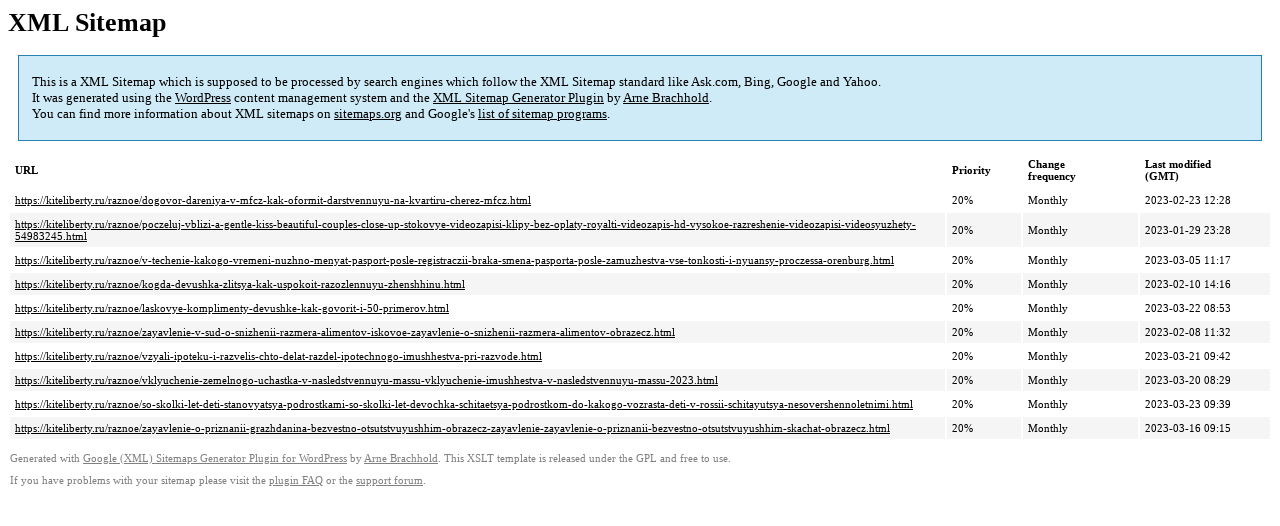

--- FILE ---
content_type: text/xml
request_url: https://kiteliberty.ru/sitemap-pt-post-p207-2023-04.xml
body_size: 921
content:
<?xml version='1.0' encoding='UTF-8'?><?xml-stylesheet type='text/xsl' href='https://kiteliberty.ru/wp-content/mu-plugins/google-sitemap-generator/sitemap.xsl'?><!-- sitemap-generator-url='http://www.arnebrachhold.de' sitemap-generator-version='4.1.7' -->
<!-- generated-on='05.01.2026 20:44' -->
<urlset xmlns:xsi='http://www.w3.org/2001/XMLSchema-instance' xsi:schemaLocation='http://www.sitemaps.org/schemas/sitemap/0.9 http://www.sitemaps.org/schemas/sitemap/0.9/sitemap.xsd' xmlns='http://www.sitemaps.org/schemas/sitemap/0.9'>	<url>
		<loc>https://kiteliberty.ru/raznoe/dogovor-dareniya-v-mfcz-kak-oformit-darstvennuyu-na-kvartiru-cherez-mfcz.html</loc>
		<lastmod>2023-02-23T12:28:37+00:00</lastmod>
		<changefreq>monthly</changefreq>
		<priority>0.2</priority>
	</url>
	<url>
		<loc>https://kiteliberty.ru/raznoe/poczeluj-vblizi-a-gentle-kiss-beautiful-couples-close-up-stokovye-videozapisi-klipy-bez-oplaty-royalti-videozapis-hd-vysokoe-razreshenie-videozapisi-videosyuzhety-54983245.html</loc>
		<lastmod>2023-01-29T23:28:19+00:00</lastmod>
		<changefreq>monthly</changefreq>
		<priority>0.2</priority>
	</url>
	<url>
		<loc>https://kiteliberty.ru/raznoe/v-techenie-kakogo-vremeni-nuzhno-menyat-pasport-posle-registraczii-braka-smena-pasporta-posle-zamuzhestva-vse-tonkosti-i-nyuansy-proczessa-orenburg.html</loc>
		<lastmod>2023-03-05T11:17:46+00:00</lastmod>
		<changefreq>monthly</changefreq>
		<priority>0.2</priority>
	</url>
	<url>
		<loc>https://kiteliberty.ru/raznoe/kogda-devushka-zlitsya-kak-uspokoit-razozlennuyu-zhenshhinu.html</loc>
		<lastmod>2023-02-10T14:16:47+00:00</lastmod>
		<changefreq>monthly</changefreq>
		<priority>0.2</priority>
	</url>
	<url>
		<loc>https://kiteliberty.ru/raznoe/laskovye-komplimenty-devushke-kak-govorit-i-50-primerov.html</loc>
		<lastmod>2023-03-22T08:53:11+00:00</lastmod>
		<changefreq>monthly</changefreq>
		<priority>0.2</priority>
	</url>
	<url>
		<loc>https://kiteliberty.ru/raznoe/zayavlenie-v-sud-o-snizhenii-razmera-alimentov-iskovoe-zayavlenie-o-snizhenii-razmera-alimentov-obrazecz.html</loc>
		<lastmod>2023-02-08T11:32:58+00:00</lastmod>
		<changefreq>monthly</changefreq>
		<priority>0.2</priority>
	</url>
	<url>
		<loc>https://kiteliberty.ru/raznoe/vzyali-ipoteku-i-razvelis-chto-delat-razdel-ipotechnogo-imushhestva-pri-razvode.html</loc>
		<lastmod>2023-03-21T09:42:22+00:00</lastmod>
		<changefreq>monthly</changefreq>
		<priority>0.2</priority>
	</url>
	<url>
		<loc>https://kiteliberty.ru/raznoe/vklyuchenie-zemelnogo-uchastka-v-nasledstvennuyu-massu-vklyuchenie-imushhestva-v-nasledstvennuyu-massu-2023.html</loc>
		<lastmod>2023-03-20T08:29:45+00:00</lastmod>
		<changefreq>monthly</changefreq>
		<priority>0.2</priority>
	</url>
	<url>
		<loc>https://kiteliberty.ru/raznoe/so-skolki-let-deti-stanovyatsya-podrostkami-so-skolki-let-devochka-schitaetsya-podrostkom-do-kakogo-vozrasta-deti-v-rossii-schitayutsya-nesovershennoletnimi.html</loc>
		<lastmod>2023-03-23T09:39:59+00:00</lastmod>
		<changefreq>monthly</changefreq>
		<priority>0.2</priority>
	</url>
	<url>
		<loc>https://kiteliberty.ru/raznoe/zayavlenie-o-priznanii-grazhdanina-bezvestno-otsutstvuyushhim-obrazecz-zayavlenie-zayavlenie-o-priznanii-bezvestno-otsutstvuyushhim-skachat-obrazecz.html</loc>
		<lastmod>2023-03-16T09:15:43+00:00</lastmod>
		<changefreq>monthly</changefreq>
		<priority>0.2</priority>
	</url>
</urlset><!-- Request ID: 386d9799e3dcc4884042952018342db7; Queries for sitemap: 24; Total queries: 61; Seconds: $end_time; Memory for sitemap: 2MB; Total memory: 6MB -->
